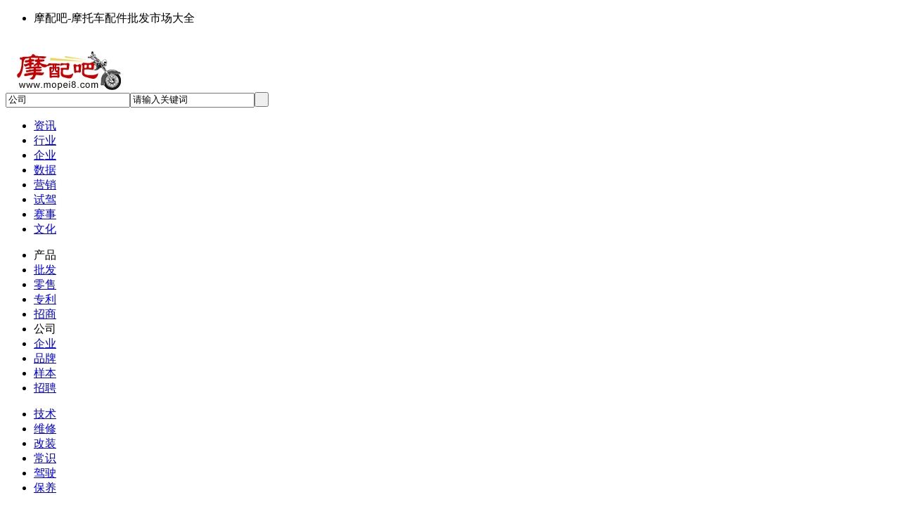

--- FILE ---
content_type: text/html
request_url: http://www.mopei8.com/jishu/jiashi/3656.html
body_size: 6376
content:
<!DOCTYPE html PUBLIC "-//W3C//DTD XHTML 1.0 Transitional//EN" "http://www.w3.org/TR/xhtml1/DTD/xhtml1-transitional.dtd">
<html xmlns="http://www.w3.org/1999/xhtml">
<head>
<meta http-equiv="Content-Type" content="text/html;charset=GBK"/>
<title>挑选合适的摩托车用品 杜绝安全隐患_驾驶技巧_技术_摩配吧</title>
<meta name="keywords" content="挑选合适的摩托车用品 杜绝安全隐患,摩托车用品,驾驶技巧"/>
<meta name="description" content="冬日里，市民喜欢在摩托车、电动车上装上挡风被和手套来御寒，然而这些物品存在着极大的交通安全隐患。"/>
<meta name="generator" content="摩托车配件网 - www.mopei8.com"/>
<link rel="shortcut icon" type="image/x-icon" href="https://www.mopei8.com/favicon.ico"/>
<link rel="bookmark" type="image/x-icon" href="https://www.mopei8.com/favicon.ico"/>
<link rel="archives" title="摩配吧" href="https://www.mopei8.com/archiver/"/>
<link rel="stylesheet" type="text/css" href="https://www.mopei8.com/skin/8/style.css"/>
<link rel="stylesheet" type="text/css" href="https://www.mopei8.com/skin/8/article.css"/><!--[if lte IE 6]>
<link rel="stylesheet" type="text/css" href="https://www.mopei8.com/skin/8/ie6.css"/>
<![endif]-->
<script type="text/javascript" src="https://www.mopei8.com/lang/zh-cn/lang.js"></script>
<script type="text/javascript" src="https://www.mopei8.com/file/script/config.js"></script>
<script type="text/javascript" src="https://www.mopei8.com/file/script/jquery.js"></script>
<script type="text/javascript" src="https://www.mopei8.com/file/script/common.js"></script>
<script type="text/javascript" src="https://www.mopei8.com/file/script/page.js"></script>
<script type="text/javascript" src="https://www.mopei8.com/skin/8/global.js"></script>
<script type="text/javascript">
var searchid = 4;
</script>
</head>
<body>
<div class="head" id="head">
<div class="head_m">
<div class="f_r" id="destoon_member"></div>
<div class="head_l">
<ul>
<li>摩配吧-摩托车配件批发市场大全</li>

</ul>
</div>
</div>
</div>
<div class="m head_s" id="destoon_space"></div>
<div class="m"><div id="search_tips" style="display:none;"></div></div>
<div class="m">
<div id="search_module" style="display:none;" onmouseout="Dh('search_module');" onmouseover="Ds('search_module');">
<a href="javascript:void(0);" onclick="setModule('4','公司')">公司</a><a href="javascript:void(0);" onclick="setModule('5','供应')">供应</a><a href="javascript:void(0);" onclick="setModule('21','资讯')">资讯</a><a href="javascript:void(0);" onclick="setModule('25','技术')">技术</a><a href="javascript:void(0);" onclick="setModule('6','求购')">求购</a><a href="javascript:void(0);" onclick="setModule('30','供应商')">供应商</a></div>
</div>
<div class="m b10">&nbsp;</div>
<div class="m">
<div class="logo f_l"><a href="https://www.mopei8.com/"><img src="https://www.mopei8.com/file/upload/201009/01/01-24-30-73-1.gif" alt="摩配吧"/></a></div>
<div class="f_l">
<form id="destoon_search" action="https://www.mopei8.com/company/search.php" onsubmit="return Dsearch(1);">
<input type="hidden" name="moduleid" value="4" id="destoon_moduleid"/>
<input type="hidden" name="spread" value="0" id="destoon_spread"/>
<div class="head_search" onmouseover="this.className='head_search_on';" onmouseout="this.className='head_search';">
<div>
<input type="text" id="destoon_select" class="search_m" value="公司" readonly onfocus="this.blur();" onclick="$('#search_module').fadeIn('fast');"/><input name="kw" id="destoon_kw" type="text" class="search_i" value="请输入关键词" onfocus="if(this.value=='请输入关键词') this.value='';" onkeyup="STip(this.value);" autocomplete="off" x-webkit-speech speech/><input type="submit" value=" " class="search_s"/>
</div>
</div>
</form>
</div>
<div class="head_ad f_r"><script type="text/javascript" src="https://www.mopei8.com/file/script/A33.js"></script></div>
</div>
<div class="m">
<div class="headnav">
        <ul class="nav_news">
            <li class="nav_title"><a href="https://www.mopei8.com/news/">资讯</a></li>
            <li><a href="https://www.mopei8.com/news/hangye/" title="行业资讯">行业</a></li>
            <li><a href="https://www.mopei8.com/news/qiye/" title="企业动态">企业</a></li>
            <li><a href="https://www.mopei8.com/news/tongji/" title="统计分析">数据</a></li>
            <li><a href="https://www.mopei8.com/news/guanli/" title="营销管理">营销</a></li>
            <li><a href="https://www.mopei8.com/news/pingce/" title="试驾评测">试驾</a></li>
            <li><a href="https://www.mopei8.com/news/bisai/" title="赛事报道">赛事</a></li>
            <li><a href="https://www.mopei8.com/news/wenhua/" title="摩托车文化">文化</a></li>
        </ul>
        <ul class="nav_commpay">
            <li class="nav_title">产品</li> 
            <li><a href="https://www.mopei8.com/supply/" title="摩配批发">批发</a></li>
            <li><a href="https://www.mopei8.com/taobao/" title="摩配淘宝">零售</a></li>
<li><a href="https://www.mopei8.com/zhuanli/" title="摩托专利">专利</a></li>
            <li><a href="https://www.mopei8.com/invest/" title="招商代理">招商</a></li>
            <li class="nav_title">公司</li>
            <li><a href="https://www.mopei8.com/company/" title="摩配大全">企业</a></li>
            <li><a href="https://www.mopei8.com/brand/" title="知名品牌">品牌</a></li>
            <li><a href="https://www.mopei8.com/photo/yangben/" title="企业画册">样本</a></li>
            <li><a href="https://www.mopei8.com/job/" title="求职招聘">招聘</a></li>
        </ul>
        <ul class="nav_video">
            <li class="nav_title"><a href="https://www.mopei8.com/jishu/" title="摩托车技术">技术</a></li>
            <li><a href="https://www.mopei8.com/jishu/weixiu/" title="摩托车维修">维修</a></li>
            <li><a href="https://www.mopei8.com/jishu/gaizhuang/" title="摩托车改装">改装</a></li>
            <li><a href="https://www.mopei8.com/jishu/changshi/" title="技术常识">常识</a></li>
            <li><a href="https://www.mopei8.com/jishu/jiashi/" title="摩托车驾驶">驾驶</a></li>
            <li><a href="https://www.mopei8.com/jishu/baoyang/" title="摩托车保养">保养</a></li>
        </ul>
        <ul class="nav_blog">
            <li class="nav_title">名录</li>
            <li><span class="baiqiang_hot" class="ztc_hot"></span>
<a href="https://www.mopei8.com/topic/shichangdaquan/" title="摩配市场大全">市场</a></li>
            <li title="社会团体"><a href="https://www.mopei8.com/topic/tuanti/">组织</a></li>
            <li class="nav_title" title="摩托车展会">展会</li>
            <li><a href="https://www.mopei8.com/exhibit/guonei/" title="国内车展">国内</a></li>
            <li style="width:50px"><a href="https://www.mopei8.com/exhibit/guowai/" title="国际车展">国际</a></li>
        </ul>
        <ul class="nav_job">
            <li class="nav_title"><a href="https://www.mopei8.com/video/" title="摩托车视频">视频</a></li>
            <li><a href="https://www.mopei8.com/video/motorcycle-driving/">驾驶</a></li>
            <li><a href="https://www.mopei8.com/video/motorcycle-maintenance/">维修</a></li>
            <li style="padding-left:20px;width:60px"><a href="https://www.mopei8.com/ebook/">摩配杂志</a></li>
            <li class="nav_title"><a href="https://www.mopei8.com/photo/">图库</a></li>
            <li><a href="https://www.mopei8.com/photo/motuo/">车模</a></li>
            <li><a href="https://www.mopei8.com/photo/jishu/">技术</a></li>
            <li style="width:83px;text-align:right"><a href="https://www.mopei8.com/motuoche/">摩托车图片</a></li>
        </ul>
    </div>
</div>
<div class="m banner">
<script type="text/javascript" src="http://www.mopei8.com/file/script/slide.js"></script><div id="slide_a31" class="slide" style="width:980px;height:80px;">
<a href="http://www.mopei8.com/news/hangye/4838.html" target="_blank" rel="nofollow"><img src="http://www.mopei8.com/file/upload/201701/03/004024731.jpg" width="980" height="80" alt=""/></a>
</div>
<script type="text/javascript">new dslide('slide_a31');</script>
</div><script type="text/javascript">var module_id= 25,item_id=3656,content_id='content',img_max_width=550;</script>
<div class="m">
<div class="m_l f_l">
<div class="left_box">
<div class="pos">当前位置: <a href="https://www.mopei8.com/">首页</a> &raquo; <a href="https://www.mopei8.com/jishu/">技术</a> &raquo; <a href="https://www.mopei8.com/jishu/jiashi/">驾驶技巧</a> &raquo; 正文</div>
<h1 class="title" id="title">挑选合适的摩托车用品 杜绝安全隐患</h1>
<div class="info"><span class="f_r"><img src="https://www.mopei8.com/skin/8/image/zoomin.gif" width="16" height="16" alt="放大字体" class="c_p" onclick="fontZoom('+', 'article');"/>&nbsp;&nbsp;<img src="https://www.mopei8.com/skin/8/image/zoomout.gif" width="16" height="16"  alt="缩小字体" class="c_p" onclick="fontZoom('-', 'article');"/></span>
<a href="http://www.mopei8.com/">www.mopei8.com</a>&nbsp;&nbsp;2014-12-13&nbsp;&nbsp;<a href="http://www.mopei8.com/">摩托车配件</a></div>

<div class="introduce">核心提示：冬日里，市民喜欢在摩托车、电动车上装上挡风被和手套来御寒，然而这些物品存在着极大的交通安全隐患。</div><div id="content"><div class="content" id="article"><div>12月10日上午，在象山县新桥镇板岭村村口发生了一起交通事故，一辆装了挡风被的摩托车在转弯时和一辆货车相撞。</div>
<div>&nbsp;</div>
<div>当天上午10时30分左右，交警赶到现场，发现摩托车卡在货车的车头底部，已被撞得面目全非。摩托车驾驶员满头鲜血地躺在路边。随后，伤者被抬上救护车送往医院救治。</div>
<div>&nbsp;</div>
<div>交警在勘查现场时发现，发生事故的摩托车上装了一条挡风被，手套和被子已经被撕开，散落在路边。经了解，摩托车在转弯过程中车速较快，将车辆开到了对向车道与货车发生碰撞。同时，由于这辆摩托车安装了挡风被，对车辆的转向造成了一定的影响，是引发这起事故的一个重要原因。目前，事故还在进一步处理中。</div>
<div>&nbsp;</div>
<div>记者从象山县交警部门了解到，挡风被、摩托车手套等御寒用品存在着极大的交通安全隐患，驾驶员在遇到突发情况时，会影响车辆的转向，采取措施不当而导致事故的发生。在此交警提醒广大的摩托车驾驶员，骑车出行时，要戴好安全头盔，御寒手套尽量使用防滑且不安装在车把上的款式，以确保行车安全。</div></div>
</div><div class="t_r">来源：宁波日报&nbsp;</div>
<div class="b10 c_b">&nbsp;</div>

<div class="keytags">
<strong>关键词：</strong>
<a href="https://www.mopei8.com/jishu/search-htm-kw-%C4%A6%CD%D0%B3%B5%D3%C3%C6%B7.html" target="_blank" rel="nofollow">摩托车用品</a>
</div>
<div class="np">
<ul>
<li><strong>下一篇：</strong><a href="https://www.mopei8.com/jishu/jiashi/3657.html" title="驾驶摩托车磨膝过弯需要知道的一切">驾驶摩托车磨膝过弯需要知道的一切</a>
</li>
<li><strong>上一篇：</strong><a href="https://www.mopei8.com/jishu/jiashi/3655.html" title="冬季驾驶摩托车注意事项">冬季驾驶摩托车注意事项</a>
</li>
</ul>
</div>
<div class="b10">&nbsp;</div>
<center>
[ <a href="https://www.mopei8.com/jishu/search.php" rel="nofollow">技术搜索</a> ]&nbsp;
[ <a href="javascript:SendFav();">加入收藏</a> ]&nbsp;
[ <a href="javascript:SendPage();">告诉好友</a> ]&nbsp;
[ <a href="javascript:Print();">打印本文</a> ]&nbsp;
[ <a href="javascript:window.close()">关闭窗口</a> ]
</center>
<br/>
<div class="tixing"><span>免责声明：</span> 凡注明来源摩配吧的所有作品，均为本网合法拥有版权或有权使用的作品，欢迎转载，注明出处。非本网作品均来自互联网，转载目的在于传递更多信息，并不代表本网赞同其观点和对其真实性负责。</div>
<div class="b10">&nbsp;</div>
<div class="left_head"><a href="https://www.mopei8.com/jishu/search.php?kw=%C4%A6%CD%D0%B3%B5%D3%C3%C6%B7" rel="nofollow">同类技术</a></div>
<div class="related"><table width="100%">
<tr><td width="50%"><a href="https://www.mopei8.com/jishu/baoyang/3628.html" title="摩托车骑行护具装备的选购和保养">&#8226; 摩托车骑行护具装备的选购和保养</a></td>
<td width="50%"><a href="https://www.mopei8.com/jishu/baoyang/2452.html" title="台湾摩托车一族 防晒装备从头包到脚">&#8226; 台湾摩托车一族 防晒装备从头包到脚</a></td>
</tr></table>
</div>
<br/>
</div>
</div>
<div class="m_n f_l">&nbsp;</div>
<div class="m_r f_l">
<div class="box_head"><div><strong>推荐图文</strong></div></div>
<div class="box_body thumb"><table width="100%">
<tr align="center"><td width="50%" valign="top"><a href="https://www.mopei8.com/jishu/jiashi/3666.html"><img src="http://www.mopei8.com/file/upload/201502/26/11-09-26-77-1.jpg" width="120" height="90" alt="摩托车推胎教程 简单易懂"/></a>
<ul><li><a href="https://www.mopei8.com/jishu/jiashi/3666.html" title="摩托车推胎教程 简单易懂">摩托车推胎教程 简单易</a></li></ul></td>
<td width="50%" valign="top"><a href="https://www.mopei8.com/jishu/jiashi/3582.html"><img src="http://www.mopei8.com/file/upload/201406/21/09-25-08-67-1.jpg" width="120" height="90" alt="摩托车驾驶证考取解读"/></a>
<ul><li><a href="https://www.mopei8.com/jishu/jiashi/3582.html" title="摩托车驾驶证考取解读">摩托车驾驶证考取解读</a></li></ul></td>
</tr></table>
</div>
<div class="b10"> </div>
<div class="box_head"><div><strong>推荐技术</strong></div></div>
<div class="box_body li_dot"><ul>
<li><a href="https://www.mopei8.com/jishu/jiashi/3343.html" title="摩托车安全装备与驾驶技巧">摩托车安全装备与驾驶技巧</a></li>
<li><a href="https://www.mopei8.com/jishu/jiashi/940.html" title="摩托跑长途的一些小经验">摩托跑长途的一些小经验</a></li>
<li><a href="https://www.mopei8.com/jishu/jiashi/432.html" title="冬季驾驶摩托车应注意的事项">冬季驾驶摩托车应注意的事项</a></li>
<li><a href="https://www.mopei8.com/jishu/jiashi/409.html" title="摩托车电子防盗器的入门知识">摩托车电子防盗器的入门知识</a></li>
<li><a href="https://www.mopei8.com/jishu/jiashi/49.html" title="摩托车的安全驾驶">摩托车的安全驾驶</a></li>
</ul>
</div>
<div class="b10"> </div>
<div class="box_head"><div><strong>点击排行</strong></div></div>
<div class="box_body">
<div class="rank_list"><ul>
</ul>
</div>
</div>
<div class="b10"></div><div class="box_head"><div><strong>企业新闻</strong></div></div>
<div class="box_body li_dot f_gray">
<ul>
<li><span class="f_r px11">&nbsp;08-14</span><a href="http://www.mopei8.com/m_tengfei/news_itemid-49.html" target="_blank" title="腾飞摩托车钢圈">腾飞摩托车钢圈</a></li>
<li><span class="f_r px11">&nbsp;04-28</span><a href="http://www.mopei8.com/m_tieqi/news_itemid-178.html" target="_blank" title="第81届全国摩托车及配件展示交易会">第81届全国摩托车及配件展示交易会</a></li>
<li><span class="f_r px11">&nbsp;05-27</span><a href="http://www.mopei8.com/m_chengou/news_itemid-455.html" target="_blank" title="成欧机械-成庆林：宁愿苦自己，不愿苦员工">成欧机械-成庆林：宁愿苦自己，不愿苦员工</a></li>
<li><span class="f_r px11">&nbsp;07-01</span><a href="http://www.mopei8.com/m_v-men/news_itemid-428.html" target="_blank" title="摩托车润滑油的包装材质">摩托车润滑油的包装材质</a></li>
<li><span class="f_r px11">&nbsp;07-22</span><a href="http://www.mopei8.com/m_aoto/news_itemid-403.html" target="_blank" title="AOTO奥途车件亮相2015全国公路摩托车锦标赛">AOTO奥途车件亮相2015全国公路摩托车锦标赛</a></li>
<li><span class="f_r px11">&nbsp;05-11</span><a href="http://www.mopei8.com/m_voddov/news_itemid-401.html" target="_blank" title="沃丹润滑油带你走进神奇的纳米世界">沃丹润滑油带你走进神奇的纳米世界</a></li>
<li><span class="f_r px11">&nbsp;04-25</span><a href="http://www.mopei8.com/m_nanke/news_itemid-394.html" target="_blank" title="南科品牌 摩托车手把开关 亮相2015重庆摩配会">南科品牌 摩托车手把开关 亮相2015重庆摩配会</a></li>
<li><span class="f_r px11">&nbsp;04-22</span><a href="http://www.mopei8.com/m_jiade/news_itemid-388.html" target="_blank" title="摩托车空气滤清器的清洗保养">摩托车空气滤清器的清洗保养</a></li>
</ul>
</div><div class="b10">&nbsp;</div>
<div class="box_head"><div><strong>品牌展示</strong></div></div>
<div class="box_body"><div class="thumb">
<table width="100%">
<tr align="center"><td width="50%" valign="top"><a href="https://www.mopei8.com/brand/yongpin/56.html" target="_blank"><img src="http://www.mopei8.com/file/upload/202001/05/16410688255.png" width="120" height="40" alt="速航轮胎自补液"/></a>
<ul><li><a href="https://www.mopei8.com/brand/yongpin/56.html" title="速航轮胎自补液" target="_blank">速航轮胎自补液</a></li></ul></td>
<td width="50%" valign="top"><a href="https://www.mopei8.com/brand/dianqi/kaiguan/55.html" target="_blank"><img src="http://www.mopei8.com/file/upload/201505/12/09-57-51-95-887.gif" width="120" height="40" alt="NANKE南科手把开关"/></a>
<ul><li><a href="https://www.mopei8.com/brand/dianqi/kaiguan/55.html" title="NANKE南科手把开关" target="_blank">NANKE南科手把开关</a></li></ul></td>
</tr><tr align="center"><td width="50%" valign="top"><a href="https://www.mopei8.com/brand/dianqi/xudianchi/53.html" target="_blank"><img src="http://www.mopei8.com/file/upload/201308/31/15-36-16-65-1103.gif" width="120" height="40" alt="SUPOWER超能电池"/></a>
<ul><li><a href="https://www.mopei8.com/brand/dianqi/xudianchi/53.html" title="SUPOWER超能电池" target="_blank">SUPOWER超能电池</a></li></ul></td>
<td width="50%" valign="top"><a href="https://www.mopei8.com/brand/motor/quzhouxilie/43.html" target="_blank"><img src="http://www.mopei8.com/file/upload/201305/27/12-12-38-31-1001.gif" width="120" height="40" alt="罡阳"/></a>
<ul><li><a href="https://www.mopei8.com/brand/motor/quzhouxilie/43.html" title="罡阳" target="_blank">罡阳</a></li></ul></td>
</tr><tr align="center"><td width="50%" valign="top"><a href="https://www.mopei8.com/brand/xingshi/luntai/37.html" target="_blank"><img src="http://www.mopei8.com/file/upload/201304/19/20-50-28-21-979.gif" width="120" height="40" alt="建大轮胎"/></a>
<ul><li><a href="https://www.mopei8.com/brand/xingshi/luntai/37.html" title="建大轮胎" target="_blank">建大轮胎</a></li></ul></td>
<td width="50%" valign="top"><a href="https://www.mopei8.com/brand/dianqi/xudianchi/22.html" target="_blank"><img src="http://www.mopei8.com/file/upload/201205/30/00-16-15-39-181.jpg" width="120" height="40" alt="猛狮蓄电池"/></a>
<ul><li><a href="https://www.mopei8.com/brand/dianqi/xudianchi/22.html" title="猛狮蓄电池" target="_blank">猛狮蓄电池</a></li></ul></td>
</tr><tr align="center"><td width="50%" valign="top"><a href="https://www.mopei8.com/brand/chuandong/liheqi/20.html" target="_blank"><img src="http://www.mopei8.com/file/upload/201203/07/23-00-02-89-418.jpg" width="120" height="40" alt="刚合"/></a>
<ul><li><a href="https://www.mopei8.com/brand/chuandong/liheqi/20.html" title="刚合" target="_blank">刚合</a></li></ul></td>
<td width="50%" valign="top"><a href="https://www.mopei8.com/brand/xingshi/lunquan/17.html" target="_blank"><img src="http://www.mopei8.com/file/upload/201012/16/23-02-35-82-517.jpg" width="120" height="40" alt="腾飞钢圈、消声器"/></a>
<ul><li><a href="https://www.mopei8.com/brand/xingshi/lunquan/17.html" title="腾飞钢圈、消声器" target="_blank">腾飞钢圈、消声器</a></li></ul></td>
</tr></table>
</div>
</div>
<div class="b10">&nbsp;</div>
<div class="box_head"><div><strong>摩托车与配件</strong></div></div>
<div class="box_body">
<div class="li_dot f_gray">
<ul>
<li><a href="https://www.mopei8.com/supply/huju/5833.html" target="_blank">供应摩托车护肘，摩托车护膝；摩托车护具，摩托车用品</a></li>
<li><a href="https://www.mopei8.com/supply/batao/4013.html" target="_blank">供应把套装饰球 摩托车用品</a></li>
<li><a href="https://www.mopei8.com/supply/toukui/1044.html" target="_blank">供应奥士黄色摩托车头盔/温州头盔摩托车用品</a></li>
<li><a href="https://www.mopei8.com/supply/toukui/1005.html" target="_blank">供应摩托车头盔/半盔/摩托车用品与附件</a></li>
</ul>
</div>
</div>
</div>
</div>
<script type="text/javascript" src="https://www.mopei8.com/file/script/content.js"></script><div class="m">
<div class="b10">&nbsp;</div>
<div class="foot_page"> 
<a href="https://www.mopei8.com/">网站首页</a>
| <a href="https://www.mopei8.com/coinfo/about.html">关于我们</a> 
| <a href="https://www.mopei8.com/coinfo/contact.html">联系方式</a> 
| <a href="https://www.mopei8.com/coinfo/exemption.html">免责条款</a> 
| <a href="https://www.mopei8.com/coinfo/copyright.html">版权隐私</a> 
 | <a href="https://www.mopei8.com/guestbook/">网站留言</a> 
 | <a href="https://beian.miit.gov.cn/" target="_blank" rel="nofollow">粤ICP备16059886号</a></div>
</div>
<div class="m">
<div class="foot">
<div id="copyright">版权所有 &#169; 摩配吧（摩托车配件网）--摩托车配件批发市场/摩托车配件大全<br/>地址：广州市白云区中铧摩配市场2楼A219室</div>
</div>
</div>
<div class="back2top dsn" id="back2top">
    <a href="javascript:;" class="uc-2vm"></a>
<div class="uc-2vm-pop dsn">
<p class="title-2wm">官网微信公众号 </p>
<img src="/skin/gzh.jpg" alt="官网公众号" width="198" height="198">
<p class="title-2wm">摩配吧微信客服</p>
<img src="/skin/wxq.jpg" alt="摩托车配件批发采购" width="198" height="198"></div>
    <a href="https://www.mopei8.com/guestbook/" target="_blank" rel="nofollow" class="feedback"></a>
    <a href="javascript:;" rel="nofollow" class="go"></a>
</div>
<script type="text/javascript">
show_task('moduleid=25&html=show&itemid=3656&page=1');
</script>
</body>
</html>

--- FILE ---
content_type: application/javascript
request_url: https://www.mopei8.com/lang/zh-cn/lang.js
body_size: 2211
content:
/*
	DESTOON Copyright (C)2008-2099 www.destoon.com
	This is NOT a freeware,Use is subject to license.txt
*/
var L = new Array();
/* panel.js */
L['system_tips']			= '绯荤粺鎻愮ず';
L['ok']						= '纭� 瀹�';
L['cancel']					= '鍙� 娑�';
L['upload']					= '涓� 浼�';
L['uploading']				= '涓婁紶涓�..';
L['processing']				= '澶勭悊涓�..';
L['upload_file']			= '涓婁紶鏂囦欢';
L['upload_img']				= '涓婁紶鍥剧墖';
L['upload_allow']			= '闄愬埗涓�:';
L['upload_ext']				= '涓婁紶涓�:';
L['preview_img']			= '鍥剧墖棰勮';
L['choose_img']				= '閫夋嫨鍥剧墖';
L['width']					= '瀹藉害';
L['height']					= '楂樺害';
L['up_local']				= '鏈湴';
L['up_remote']				= '缃戠粶';
L['up_album']				= '鐩稿唽';
L['type_imgurl']			= '璇峰～鍐欏浘鐗囩綉鍧€';
L['choose_file']			= '璇烽€夋嫨鏂囦欢';
L['choose_item']			= '閫夋嫨淇℃伅';
L['dialog_user']			= '浼氬憳{V0}璧勬枡';
L['empty_img']				= '涓嶅彲棰勮锛屽浘鐗囧湴鍧€涓虹┖';
L['confirm_del']			= '纭畾瑕佸垹闄ゅ悧锛熸鎿嶄綔灏嗕笉鍙挙閿€';
L['type_category']			= '璇疯緭鍏ュ垎绫诲悕绉版垨绠€绉帮紝渚嬪锛氳绠楁満';
L['related_found']			= '涓烘偍鎵惧埌浠ヤ笅鐩稿叧鍒嗙被锛岃閫夋嫨锛�';
L['related_not_found']		= '鏈壘鍒扮浉鍏冲垎绫伙紝璇疯皟鏁村悕绉�';
L['type_valid_filepath']	= '璇疯緭鍏ユ纭殑鏂囦欢璺緞';
L['wysiwyg_mode']			= '璇峰垏鎹㈠埌璁捐妯″紡';
L['dialog_close']			= '鍏抽棴[蹇嵎閿瓻sc]';
L['tpl_add']				= '鏂板缓妯℃澘';
L['tpl_edit']				= '淇敼妯℃澘';
L['op_reason']				= '鎿嶄綔鍘熷洜';
L['op_reason_null']			= '璇峰～鍐欐搷浣滃師鍥�';
L['preview_url']			= '涓嶅彲棰勮锛屽湴鍧€涓虹┖';//9.0
L['preview_mp4']			= '瑙嗛棰勮';
L['preview_mp3']			= '闊抽棰勮';
L['preview_pdf']			= 'PDF棰勮';
L['preview_doc']			= '鏂囨。棰勮';
/* calendar.js */
L['Sun']					= '鏃�';
L['Mon']					= '涓€';
L['Tue']					= '浜�';
L['Wed']					= '涓�';
L['Thu']					= '鍥�';
L['Fri']					= '浜�';
L['Sat']					= '鍏�';
L['prev_year']				= '鍓嶄竴骞�';
L['next_year']				= '鍚庝竴骞�';
L['prev_month']				= '涓婁竴鏈�';
L['next_month']				= '涓嬩竴鏈�';
/* common.js */
L['str_delete']				= '鍒犻櫎';
L['str_clear']				= '娓呯悊';
/* draft.js */
L['fck_zoom']				= '鐐瑰嚮澧炲姞楂樺害 鍙冲嚮缂╁皬楂樺害';
L['data_recovery']			= '鏁版嵁鎭㈠';
L['save_draft']				= '鏆傚瓨鑽夌ǹ';
L['if_cover_data']			= '鍙戠幇 {V0} 淇濆瓨鐨勬暟鎹紝鏄惁瑕嗙洊褰撳墠鏁版嵁锛�';
L['no_data']				= '鎶辨瓑 鏈壘鍒颁繚瀛樼殑鏁版嵁';
L['at_least_10_letters']	= '璇疯嚦灏戣緭鍏�10涓瓧锛屽綋鍓嶅凡杈撳叆{V0}瀛�';
L['stop_auto_save']			= '绯荤粺浼氳嚜鍔ㄤ繚瀛樿崏绋匡紝姝ゆ搷浣滃皢涓绯荤粺鑷姩淇濆瓨鍔熻兘锛岀‘瀹氳缁х画鍚楋紵';
L['draft_auto_saved']		= '{V0}鐐箋V1}鍒唟V2}绉� 绯荤粺鑷姩淇濆瓨浜嗚崏绋�';
L['draft_saved']			= '鑽夌ǹ宸蹭繚瀛�';
L['stop_save']				= '鍏抽棴淇濆瓨';
L['draft_save_stopped']		= '鑽夌ǹ淇濆瓨宸插仠姝�';
L['start_save']				= '寮€鍚繚瀛�';
L['upload_attach']			= '鎻掑叆闄勪欢';
/* homepage.js & member.js */
L['click_open']				= '鐐瑰嚮鎵撳紑鍘熷浘';
L['keyword_value']			= '杈撳叆鍏抽敭璇�';
L['keyword_message']		= '璇疯緭鍏ュ叧閿瘝';
L['Sunday']					= '鏄熸湡鏃�';
L['Monday']					= '鏄熸湡涓€';
L['Tuesday']				= '鏄熸湡浜�';
L['Wednesday']				= '鏄熸湡涓�';
L['Thursday']				= '鏄熸湡鍥�';
L['Friday']					= '鏄熸湡浜�';
L['Saturday']				= '鏄熸湡鍏�';
L['show_date']				= '浠婂ぉ鏄� {V0}鏈坽V1}鏃� {V2}';
/* index.js */
L['close_letter']			= '鏀惰捣';
L['last_page']				= '宸茶嚦鏈€鍚庝竴椤�';
/* page.js */
L['popular_search_terms']	= '鐑棬鎼滅储锛�';
L['search_tips_close']		= '鍏抽棴';
L['chrome_fav_tip']			= '璇锋寜蹇嵎閿瓹trl+D鏀惰棌鏈〉锛岃阿璋�';
L['login_tip']				= '璇风櫥褰�';
L['canceled']				= '宸插彇娑�';
L['favorited']				= '宸叉敹钘�';
L['favorited_tip']			= '纭畾瑕佸彇娑堟敹钘忓悧锛�';
L['scan_open']				= '鎵竴鎵紝鐩存帴鍦ㄦ墜鏈轰笂鎵撳紑';
L['scan_tool']				= '鎺ㄨ崘寰俊銆丵Q鎵竴鎵瓑鎵爜宸ュ叿';
L['follow']					= '鍔犲叧娉�';
L['followed']				= '宸插叧娉�';
L['unfollow']				= '宸插彇娑�';
L['liked']					= '宸茬偣璧�';
L['hated']					= '宸插弽瀵�';
L['followed_title']			= '宸插叧娉紝鐐瑰嚮鍙栧叧';
L['unfollow_title']			= '鏈叧娉紝鐐瑰嚮鍏虫敞';
L['unfollow_tip']			= '纭畾瑕佸彇娑堝叧娉ㄥ悧锛�';
/* player.js */
L['iso_tips_video']			= '鏆備笉鏀寔姝よ棰戯紝璇峰湪鐢佃剳涓婅鐪�';
/*weibo.js*/
L['sync_sina'] = '鍚屾鍒版柊娴井鍗�';
L['sync_login_sina'] = '鎮ㄨ繕娌℃湁鐧诲綍鏂版氮寰崥鎴栬€呯櫥褰曞凡缁忓け鏁堬紝鏄惁鐜板湪鐧诲綍?';
L['sync_moment'] = '鍚屾鍒板姩鎬�';//9.0
L['sync_login_moment'] = '鎮ㄨ繕娌℃湁鐧诲綍浼氬憳锛岃鍏堢櫥褰�';//9.0
/*space.js & moment.js 9.0*/
L['mm_follow']				= '鍏虫敞';
L['mm_unfollow']			= '鍙栧叧';
L['mm_report']				= '涓炬姤';
L['mm_favor']				= '鏀惰棌';
L['none_topic']				= '鏈壘鍒拌瘽棰�';
L['choose_topic']			= '#閫夋嫨璇濋';
L['report_title']			= '鍔ㄦ€佷妇鎶ワ紝鍔ㄦ€両D:';
L['report_content']			= '鍔ㄦ€佸唴瀹�:';
L['me_member']				= '璇峰～鍐欎細鍛樺悕鎴栨樀绉�';
L['me_topic']				= '璇峰～鍐欒瘽棰�';
L['me_at']					= '宸茬粡鎻愬埌杩� @';
L['me_hash']				= '宸茬粡鎻掑叆杩� #';

--- FILE ---
content_type: application/javascript
request_url: https://www.mopei8.com/file/script/config.js
body_size: 425
content:
var DTPath = "https://www.mopei8.com/";var DTMob = "https://m.mopei8.com/";var DTMobc = "";var SKPath = "https://www.mopei8.com/static/skin/default/";var SKMob = "https://www.mopei8.com/static/skin/mobile/";var MEPath = "https://www.mopei8.com/member/";var DTExt = ".php";var DTEditor = "ueditor";var CKDomain = ".mopei8.com";var CKPath = "/";var CKPrex = "cow_";if(window.console){console.clear();console.log("%cPowered By DESTOON%chttps://www.destoon.com/", "color:#FFFFFF;font-size:14px;background:#FF7418;padding:2px 12px;border-radius:10px;", "font-size:14px;padding:2px 12px;");}